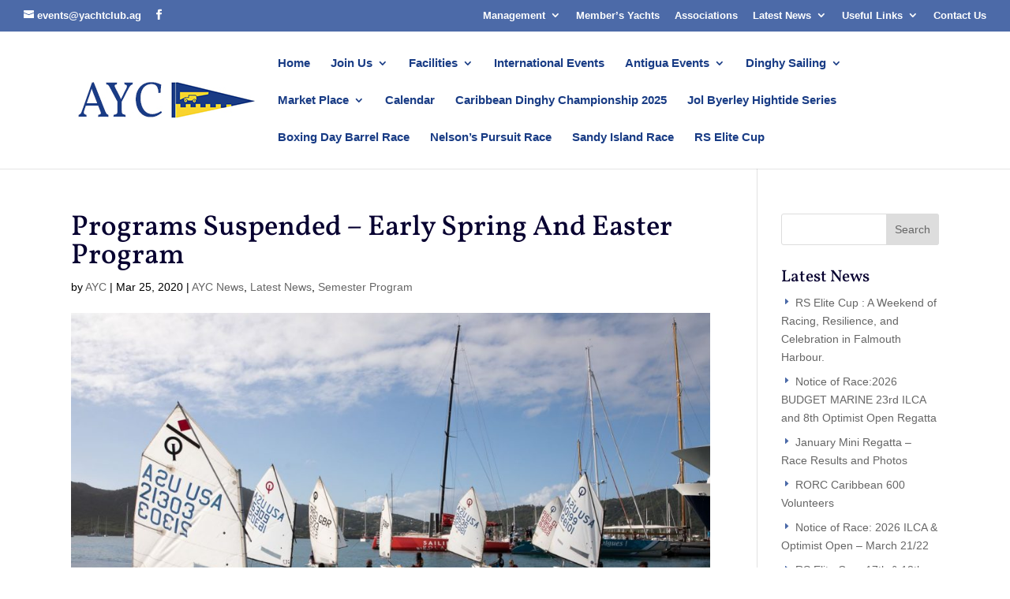

--- FILE ---
content_type: text/html; charset=utf-8
request_url: https://www.google.com/recaptcha/api2/anchor?ar=1&k=6LfnVbYUAAAAAEojcUjGgVTG54bDkO-8ImAqtOJB&co=aHR0cHM6Ly93d3cuYW50aWd1YXlhY2h0Y2x1Yi5jb206NDQz&hl=en&v=PoyoqOPhxBO7pBk68S4YbpHZ&size=invisible&anchor-ms=20000&execute-ms=30000&cb=sqsbt9mz1etr
body_size: 48814
content:
<!DOCTYPE HTML><html dir="ltr" lang="en"><head><meta http-equiv="Content-Type" content="text/html; charset=UTF-8">
<meta http-equiv="X-UA-Compatible" content="IE=edge">
<title>reCAPTCHA</title>
<style type="text/css">
/* cyrillic-ext */
@font-face {
  font-family: 'Roboto';
  font-style: normal;
  font-weight: 400;
  font-stretch: 100%;
  src: url(//fonts.gstatic.com/s/roboto/v48/KFO7CnqEu92Fr1ME7kSn66aGLdTylUAMa3GUBHMdazTgWw.woff2) format('woff2');
  unicode-range: U+0460-052F, U+1C80-1C8A, U+20B4, U+2DE0-2DFF, U+A640-A69F, U+FE2E-FE2F;
}
/* cyrillic */
@font-face {
  font-family: 'Roboto';
  font-style: normal;
  font-weight: 400;
  font-stretch: 100%;
  src: url(//fonts.gstatic.com/s/roboto/v48/KFO7CnqEu92Fr1ME7kSn66aGLdTylUAMa3iUBHMdazTgWw.woff2) format('woff2');
  unicode-range: U+0301, U+0400-045F, U+0490-0491, U+04B0-04B1, U+2116;
}
/* greek-ext */
@font-face {
  font-family: 'Roboto';
  font-style: normal;
  font-weight: 400;
  font-stretch: 100%;
  src: url(//fonts.gstatic.com/s/roboto/v48/KFO7CnqEu92Fr1ME7kSn66aGLdTylUAMa3CUBHMdazTgWw.woff2) format('woff2');
  unicode-range: U+1F00-1FFF;
}
/* greek */
@font-face {
  font-family: 'Roboto';
  font-style: normal;
  font-weight: 400;
  font-stretch: 100%;
  src: url(//fonts.gstatic.com/s/roboto/v48/KFO7CnqEu92Fr1ME7kSn66aGLdTylUAMa3-UBHMdazTgWw.woff2) format('woff2');
  unicode-range: U+0370-0377, U+037A-037F, U+0384-038A, U+038C, U+038E-03A1, U+03A3-03FF;
}
/* math */
@font-face {
  font-family: 'Roboto';
  font-style: normal;
  font-weight: 400;
  font-stretch: 100%;
  src: url(//fonts.gstatic.com/s/roboto/v48/KFO7CnqEu92Fr1ME7kSn66aGLdTylUAMawCUBHMdazTgWw.woff2) format('woff2');
  unicode-range: U+0302-0303, U+0305, U+0307-0308, U+0310, U+0312, U+0315, U+031A, U+0326-0327, U+032C, U+032F-0330, U+0332-0333, U+0338, U+033A, U+0346, U+034D, U+0391-03A1, U+03A3-03A9, U+03B1-03C9, U+03D1, U+03D5-03D6, U+03F0-03F1, U+03F4-03F5, U+2016-2017, U+2034-2038, U+203C, U+2040, U+2043, U+2047, U+2050, U+2057, U+205F, U+2070-2071, U+2074-208E, U+2090-209C, U+20D0-20DC, U+20E1, U+20E5-20EF, U+2100-2112, U+2114-2115, U+2117-2121, U+2123-214F, U+2190, U+2192, U+2194-21AE, U+21B0-21E5, U+21F1-21F2, U+21F4-2211, U+2213-2214, U+2216-22FF, U+2308-230B, U+2310, U+2319, U+231C-2321, U+2336-237A, U+237C, U+2395, U+239B-23B7, U+23D0, U+23DC-23E1, U+2474-2475, U+25AF, U+25B3, U+25B7, U+25BD, U+25C1, U+25CA, U+25CC, U+25FB, U+266D-266F, U+27C0-27FF, U+2900-2AFF, U+2B0E-2B11, U+2B30-2B4C, U+2BFE, U+3030, U+FF5B, U+FF5D, U+1D400-1D7FF, U+1EE00-1EEFF;
}
/* symbols */
@font-face {
  font-family: 'Roboto';
  font-style: normal;
  font-weight: 400;
  font-stretch: 100%;
  src: url(//fonts.gstatic.com/s/roboto/v48/KFO7CnqEu92Fr1ME7kSn66aGLdTylUAMaxKUBHMdazTgWw.woff2) format('woff2');
  unicode-range: U+0001-000C, U+000E-001F, U+007F-009F, U+20DD-20E0, U+20E2-20E4, U+2150-218F, U+2190, U+2192, U+2194-2199, U+21AF, U+21E6-21F0, U+21F3, U+2218-2219, U+2299, U+22C4-22C6, U+2300-243F, U+2440-244A, U+2460-24FF, U+25A0-27BF, U+2800-28FF, U+2921-2922, U+2981, U+29BF, U+29EB, U+2B00-2BFF, U+4DC0-4DFF, U+FFF9-FFFB, U+10140-1018E, U+10190-1019C, U+101A0, U+101D0-101FD, U+102E0-102FB, U+10E60-10E7E, U+1D2C0-1D2D3, U+1D2E0-1D37F, U+1F000-1F0FF, U+1F100-1F1AD, U+1F1E6-1F1FF, U+1F30D-1F30F, U+1F315, U+1F31C, U+1F31E, U+1F320-1F32C, U+1F336, U+1F378, U+1F37D, U+1F382, U+1F393-1F39F, U+1F3A7-1F3A8, U+1F3AC-1F3AF, U+1F3C2, U+1F3C4-1F3C6, U+1F3CA-1F3CE, U+1F3D4-1F3E0, U+1F3ED, U+1F3F1-1F3F3, U+1F3F5-1F3F7, U+1F408, U+1F415, U+1F41F, U+1F426, U+1F43F, U+1F441-1F442, U+1F444, U+1F446-1F449, U+1F44C-1F44E, U+1F453, U+1F46A, U+1F47D, U+1F4A3, U+1F4B0, U+1F4B3, U+1F4B9, U+1F4BB, U+1F4BF, U+1F4C8-1F4CB, U+1F4D6, U+1F4DA, U+1F4DF, U+1F4E3-1F4E6, U+1F4EA-1F4ED, U+1F4F7, U+1F4F9-1F4FB, U+1F4FD-1F4FE, U+1F503, U+1F507-1F50B, U+1F50D, U+1F512-1F513, U+1F53E-1F54A, U+1F54F-1F5FA, U+1F610, U+1F650-1F67F, U+1F687, U+1F68D, U+1F691, U+1F694, U+1F698, U+1F6AD, U+1F6B2, U+1F6B9-1F6BA, U+1F6BC, U+1F6C6-1F6CF, U+1F6D3-1F6D7, U+1F6E0-1F6EA, U+1F6F0-1F6F3, U+1F6F7-1F6FC, U+1F700-1F7FF, U+1F800-1F80B, U+1F810-1F847, U+1F850-1F859, U+1F860-1F887, U+1F890-1F8AD, U+1F8B0-1F8BB, U+1F8C0-1F8C1, U+1F900-1F90B, U+1F93B, U+1F946, U+1F984, U+1F996, U+1F9E9, U+1FA00-1FA6F, U+1FA70-1FA7C, U+1FA80-1FA89, U+1FA8F-1FAC6, U+1FACE-1FADC, U+1FADF-1FAE9, U+1FAF0-1FAF8, U+1FB00-1FBFF;
}
/* vietnamese */
@font-face {
  font-family: 'Roboto';
  font-style: normal;
  font-weight: 400;
  font-stretch: 100%;
  src: url(//fonts.gstatic.com/s/roboto/v48/KFO7CnqEu92Fr1ME7kSn66aGLdTylUAMa3OUBHMdazTgWw.woff2) format('woff2');
  unicode-range: U+0102-0103, U+0110-0111, U+0128-0129, U+0168-0169, U+01A0-01A1, U+01AF-01B0, U+0300-0301, U+0303-0304, U+0308-0309, U+0323, U+0329, U+1EA0-1EF9, U+20AB;
}
/* latin-ext */
@font-face {
  font-family: 'Roboto';
  font-style: normal;
  font-weight: 400;
  font-stretch: 100%;
  src: url(//fonts.gstatic.com/s/roboto/v48/KFO7CnqEu92Fr1ME7kSn66aGLdTylUAMa3KUBHMdazTgWw.woff2) format('woff2');
  unicode-range: U+0100-02BA, U+02BD-02C5, U+02C7-02CC, U+02CE-02D7, U+02DD-02FF, U+0304, U+0308, U+0329, U+1D00-1DBF, U+1E00-1E9F, U+1EF2-1EFF, U+2020, U+20A0-20AB, U+20AD-20C0, U+2113, U+2C60-2C7F, U+A720-A7FF;
}
/* latin */
@font-face {
  font-family: 'Roboto';
  font-style: normal;
  font-weight: 400;
  font-stretch: 100%;
  src: url(//fonts.gstatic.com/s/roboto/v48/KFO7CnqEu92Fr1ME7kSn66aGLdTylUAMa3yUBHMdazQ.woff2) format('woff2');
  unicode-range: U+0000-00FF, U+0131, U+0152-0153, U+02BB-02BC, U+02C6, U+02DA, U+02DC, U+0304, U+0308, U+0329, U+2000-206F, U+20AC, U+2122, U+2191, U+2193, U+2212, U+2215, U+FEFF, U+FFFD;
}
/* cyrillic-ext */
@font-face {
  font-family: 'Roboto';
  font-style: normal;
  font-weight: 500;
  font-stretch: 100%;
  src: url(//fonts.gstatic.com/s/roboto/v48/KFO7CnqEu92Fr1ME7kSn66aGLdTylUAMa3GUBHMdazTgWw.woff2) format('woff2');
  unicode-range: U+0460-052F, U+1C80-1C8A, U+20B4, U+2DE0-2DFF, U+A640-A69F, U+FE2E-FE2F;
}
/* cyrillic */
@font-face {
  font-family: 'Roboto';
  font-style: normal;
  font-weight: 500;
  font-stretch: 100%;
  src: url(//fonts.gstatic.com/s/roboto/v48/KFO7CnqEu92Fr1ME7kSn66aGLdTylUAMa3iUBHMdazTgWw.woff2) format('woff2');
  unicode-range: U+0301, U+0400-045F, U+0490-0491, U+04B0-04B1, U+2116;
}
/* greek-ext */
@font-face {
  font-family: 'Roboto';
  font-style: normal;
  font-weight: 500;
  font-stretch: 100%;
  src: url(//fonts.gstatic.com/s/roboto/v48/KFO7CnqEu92Fr1ME7kSn66aGLdTylUAMa3CUBHMdazTgWw.woff2) format('woff2');
  unicode-range: U+1F00-1FFF;
}
/* greek */
@font-face {
  font-family: 'Roboto';
  font-style: normal;
  font-weight: 500;
  font-stretch: 100%;
  src: url(//fonts.gstatic.com/s/roboto/v48/KFO7CnqEu92Fr1ME7kSn66aGLdTylUAMa3-UBHMdazTgWw.woff2) format('woff2');
  unicode-range: U+0370-0377, U+037A-037F, U+0384-038A, U+038C, U+038E-03A1, U+03A3-03FF;
}
/* math */
@font-face {
  font-family: 'Roboto';
  font-style: normal;
  font-weight: 500;
  font-stretch: 100%;
  src: url(//fonts.gstatic.com/s/roboto/v48/KFO7CnqEu92Fr1ME7kSn66aGLdTylUAMawCUBHMdazTgWw.woff2) format('woff2');
  unicode-range: U+0302-0303, U+0305, U+0307-0308, U+0310, U+0312, U+0315, U+031A, U+0326-0327, U+032C, U+032F-0330, U+0332-0333, U+0338, U+033A, U+0346, U+034D, U+0391-03A1, U+03A3-03A9, U+03B1-03C9, U+03D1, U+03D5-03D6, U+03F0-03F1, U+03F4-03F5, U+2016-2017, U+2034-2038, U+203C, U+2040, U+2043, U+2047, U+2050, U+2057, U+205F, U+2070-2071, U+2074-208E, U+2090-209C, U+20D0-20DC, U+20E1, U+20E5-20EF, U+2100-2112, U+2114-2115, U+2117-2121, U+2123-214F, U+2190, U+2192, U+2194-21AE, U+21B0-21E5, U+21F1-21F2, U+21F4-2211, U+2213-2214, U+2216-22FF, U+2308-230B, U+2310, U+2319, U+231C-2321, U+2336-237A, U+237C, U+2395, U+239B-23B7, U+23D0, U+23DC-23E1, U+2474-2475, U+25AF, U+25B3, U+25B7, U+25BD, U+25C1, U+25CA, U+25CC, U+25FB, U+266D-266F, U+27C0-27FF, U+2900-2AFF, U+2B0E-2B11, U+2B30-2B4C, U+2BFE, U+3030, U+FF5B, U+FF5D, U+1D400-1D7FF, U+1EE00-1EEFF;
}
/* symbols */
@font-face {
  font-family: 'Roboto';
  font-style: normal;
  font-weight: 500;
  font-stretch: 100%;
  src: url(//fonts.gstatic.com/s/roboto/v48/KFO7CnqEu92Fr1ME7kSn66aGLdTylUAMaxKUBHMdazTgWw.woff2) format('woff2');
  unicode-range: U+0001-000C, U+000E-001F, U+007F-009F, U+20DD-20E0, U+20E2-20E4, U+2150-218F, U+2190, U+2192, U+2194-2199, U+21AF, U+21E6-21F0, U+21F3, U+2218-2219, U+2299, U+22C4-22C6, U+2300-243F, U+2440-244A, U+2460-24FF, U+25A0-27BF, U+2800-28FF, U+2921-2922, U+2981, U+29BF, U+29EB, U+2B00-2BFF, U+4DC0-4DFF, U+FFF9-FFFB, U+10140-1018E, U+10190-1019C, U+101A0, U+101D0-101FD, U+102E0-102FB, U+10E60-10E7E, U+1D2C0-1D2D3, U+1D2E0-1D37F, U+1F000-1F0FF, U+1F100-1F1AD, U+1F1E6-1F1FF, U+1F30D-1F30F, U+1F315, U+1F31C, U+1F31E, U+1F320-1F32C, U+1F336, U+1F378, U+1F37D, U+1F382, U+1F393-1F39F, U+1F3A7-1F3A8, U+1F3AC-1F3AF, U+1F3C2, U+1F3C4-1F3C6, U+1F3CA-1F3CE, U+1F3D4-1F3E0, U+1F3ED, U+1F3F1-1F3F3, U+1F3F5-1F3F7, U+1F408, U+1F415, U+1F41F, U+1F426, U+1F43F, U+1F441-1F442, U+1F444, U+1F446-1F449, U+1F44C-1F44E, U+1F453, U+1F46A, U+1F47D, U+1F4A3, U+1F4B0, U+1F4B3, U+1F4B9, U+1F4BB, U+1F4BF, U+1F4C8-1F4CB, U+1F4D6, U+1F4DA, U+1F4DF, U+1F4E3-1F4E6, U+1F4EA-1F4ED, U+1F4F7, U+1F4F9-1F4FB, U+1F4FD-1F4FE, U+1F503, U+1F507-1F50B, U+1F50D, U+1F512-1F513, U+1F53E-1F54A, U+1F54F-1F5FA, U+1F610, U+1F650-1F67F, U+1F687, U+1F68D, U+1F691, U+1F694, U+1F698, U+1F6AD, U+1F6B2, U+1F6B9-1F6BA, U+1F6BC, U+1F6C6-1F6CF, U+1F6D3-1F6D7, U+1F6E0-1F6EA, U+1F6F0-1F6F3, U+1F6F7-1F6FC, U+1F700-1F7FF, U+1F800-1F80B, U+1F810-1F847, U+1F850-1F859, U+1F860-1F887, U+1F890-1F8AD, U+1F8B0-1F8BB, U+1F8C0-1F8C1, U+1F900-1F90B, U+1F93B, U+1F946, U+1F984, U+1F996, U+1F9E9, U+1FA00-1FA6F, U+1FA70-1FA7C, U+1FA80-1FA89, U+1FA8F-1FAC6, U+1FACE-1FADC, U+1FADF-1FAE9, U+1FAF0-1FAF8, U+1FB00-1FBFF;
}
/* vietnamese */
@font-face {
  font-family: 'Roboto';
  font-style: normal;
  font-weight: 500;
  font-stretch: 100%;
  src: url(//fonts.gstatic.com/s/roboto/v48/KFO7CnqEu92Fr1ME7kSn66aGLdTylUAMa3OUBHMdazTgWw.woff2) format('woff2');
  unicode-range: U+0102-0103, U+0110-0111, U+0128-0129, U+0168-0169, U+01A0-01A1, U+01AF-01B0, U+0300-0301, U+0303-0304, U+0308-0309, U+0323, U+0329, U+1EA0-1EF9, U+20AB;
}
/* latin-ext */
@font-face {
  font-family: 'Roboto';
  font-style: normal;
  font-weight: 500;
  font-stretch: 100%;
  src: url(//fonts.gstatic.com/s/roboto/v48/KFO7CnqEu92Fr1ME7kSn66aGLdTylUAMa3KUBHMdazTgWw.woff2) format('woff2');
  unicode-range: U+0100-02BA, U+02BD-02C5, U+02C7-02CC, U+02CE-02D7, U+02DD-02FF, U+0304, U+0308, U+0329, U+1D00-1DBF, U+1E00-1E9F, U+1EF2-1EFF, U+2020, U+20A0-20AB, U+20AD-20C0, U+2113, U+2C60-2C7F, U+A720-A7FF;
}
/* latin */
@font-face {
  font-family: 'Roboto';
  font-style: normal;
  font-weight: 500;
  font-stretch: 100%;
  src: url(//fonts.gstatic.com/s/roboto/v48/KFO7CnqEu92Fr1ME7kSn66aGLdTylUAMa3yUBHMdazQ.woff2) format('woff2');
  unicode-range: U+0000-00FF, U+0131, U+0152-0153, U+02BB-02BC, U+02C6, U+02DA, U+02DC, U+0304, U+0308, U+0329, U+2000-206F, U+20AC, U+2122, U+2191, U+2193, U+2212, U+2215, U+FEFF, U+FFFD;
}
/* cyrillic-ext */
@font-face {
  font-family: 'Roboto';
  font-style: normal;
  font-weight: 900;
  font-stretch: 100%;
  src: url(//fonts.gstatic.com/s/roboto/v48/KFO7CnqEu92Fr1ME7kSn66aGLdTylUAMa3GUBHMdazTgWw.woff2) format('woff2');
  unicode-range: U+0460-052F, U+1C80-1C8A, U+20B4, U+2DE0-2DFF, U+A640-A69F, U+FE2E-FE2F;
}
/* cyrillic */
@font-face {
  font-family: 'Roboto';
  font-style: normal;
  font-weight: 900;
  font-stretch: 100%;
  src: url(//fonts.gstatic.com/s/roboto/v48/KFO7CnqEu92Fr1ME7kSn66aGLdTylUAMa3iUBHMdazTgWw.woff2) format('woff2');
  unicode-range: U+0301, U+0400-045F, U+0490-0491, U+04B0-04B1, U+2116;
}
/* greek-ext */
@font-face {
  font-family: 'Roboto';
  font-style: normal;
  font-weight: 900;
  font-stretch: 100%;
  src: url(//fonts.gstatic.com/s/roboto/v48/KFO7CnqEu92Fr1ME7kSn66aGLdTylUAMa3CUBHMdazTgWw.woff2) format('woff2');
  unicode-range: U+1F00-1FFF;
}
/* greek */
@font-face {
  font-family: 'Roboto';
  font-style: normal;
  font-weight: 900;
  font-stretch: 100%;
  src: url(//fonts.gstatic.com/s/roboto/v48/KFO7CnqEu92Fr1ME7kSn66aGLdTylUAMa3-UBHMdazTgWw.woff2) format('woff2');
  unicode-range: U+0370-0377, U+037A-037F, U+0384-038A, U+038C, U+038E-03A1, U+03A3-03FF;
}
/* math */
@font-face {
  font-family: 'Roboto';
  font-style: normal;
  font-weight: 900;
  font-stretch: 100%;
  src: url(//fonts.gstatic.com/s/roboto/v48/KFO7CnqEu92Fr1ME7kSn66aGLdTylUAMawCUBHMdazTgWw.woff2) format('woff2');
  unicode-range: U+0302-0303, U+0305, U+0307-0308, U+0310, U+0312, U+0315, U+031A, U+0326-0327, U+032C, U+032F-0330, U+0332-0333, U+0338, U+033A, U+0346, U+034D, U+0391-03A1, U+03A3-03A9, U+03B1-03C9, U+03D1, U+03D5-03D6, U+03F0-03F1, U+03F4-03F5, U+2016-2017, U+2034-2038, U+203C, U+2040, U+2043, U+2047, U+2050, U+2057, U+205F, U+2070-2071, U+2074-208E, U+2090-209C, U+20D0-20DC, U+20E1, U+20E5-20EF, U+2100-2112, U+2114-2115, U+2117-2121, U+2123-214F, U+2190, U+2192, U+2194-21AE, U+21B0-21E5, U+21F1-21F2, U+21F4-2211, U+2213-2214, U+2216-22FF, U+2308-230B, U+2310, U+2319, U+231C-2321, U+2336-237A, U+237C, U+2395, U+239B-23B7, U+23D0, U+23DC-23E1, U+2474-2475, U+25AF, U+25B3, U+25B7, U+25BD, U+25C1, U+25CA, U+25CC, U+25FB, U+266D-266F, U+27C0-27FF, U+2900-2AFF, U+2B0E-2B11, U+2B30-2B4C, U+2BFE, U+3030, U+FF5B, U+FF5D, U+1D400-1D7FF, U+1EE00-1EEFF;
}
/* symbols */
@font-face {
  font-family: 'Roboto';
  font-style: normal;
  font-weight: 900;
  font-stretch: 100%;
  src: url(//fonts.gstatic.com/s/roboto/v48/KFO7CnqEu92Fr1ME7kSn66aGLdTylUAMaxKUBHMdazTgWw.woff2) format('woff2');
  unicode-range: U+0001-000C, U+000E-001F, U+007F-009F, U+20DD-20E0, U+20E2-20E4, U+2150-218F, U+2190, U+2192, U+2194-2199, U+21AF, U+21E6-21F0, U+21F3, U+2218-2219, U+2299, U+22C4-22C6, U+2300-243F, U+2440-244A, U+2460-24FF, U+25A0-27BF, U+2800-28FF, U+2921-2922, U+2981, U+29BF, U+29EB, U+2B00-2BFF, U+4DC0-4DFF, U+FFF9-FFFB, U+10140-1018E, U+10190-1019C, U+101A0, U+101D0-101FD, U+102E0-102FB, U+10E60-10E7E, U+1D2C0-1D2D3, U+1D2E0-1D37F, U+1F000-1F0FF, U+1F100-1F1AD, U+1F1E6-1F1FF, U+1F30D-1F30F, U+1F315, U+1F31C, U+1F31E, U+1F320-1F32C, U+1F336, U+1F378, U+1F37D, U+1F382, U+1F393-1F39F, U+1F3A7-1F3A8, U+1F3AC-1F3AF, U+1F3C2, U+1F3C4-1F3C6, U+1F3CA-1F3CE, U+1F3D4-1F3E0, U+1F3ED, U+1F3F1-1F3F3, U+1F3F5-1F3F7, U+1F408, U+1F415, U+1F41F, U+1F426, U+1F43F, U+1F441-1F442, U+1F444, U+1F446-1F449, U+1F44C-1F44E, U+1F453, U+1F46A, U+1F47D, U+1F4A3, U+1F4B0, U+1F4B3, U+1F4B9, U+1F4BB, U+1F4BF, U+1F4C8-1F4CB, U+1F4D6, U+1F4DA, U+1F4DF, U+1F4E3-1F4E6, U+1F4EA-1F4ED, U+1F4F7, U+1F4F9-1F4FB, U+1F4FD-1F4FE, U+1F503, U+1F507-1F50B, U+1F50D, U+1F512-1F513, U+1F53E-1F54A, U+1F54F-1F5FA, U+1F610, U+1F650-1F67F, U+1F687, U+1F68D, U+1F691, U+1F694, U+1F698, U+1F6AD, U+1F6B2, U+1F6B9-1F6BA, U+1F6BC, U+1F6C6-1F6CF, U+1F6D3-1F6D7, U+1F6E0-1F6EA, U+1F6F0-1F6F3, U+1F6F7-1F6FC, U+1F700-1F7FF, U+1F800-1F80B, U+1F810-1F847, U+1F850-1F859, U+1F860-1F887, U+1F890-1F8AD, U+1F8B0-1F8BB, U+1F8C0-1F8C1, U+1F900-1F90B, U+1F93B, U+1F946, U+1F984, U+1F996, U+1F9E9, U+1FA00-1FA6F, U+1FA70-1FA7C, U+1FA80-1FA89, U+1FA8F-1FAC6, U+1FACE-1FADC, U+1FADF-1FAE9, U+1FAF0-1FAF8, U+1FB00-1FBFF;
}
/* vietnamese */
@font-face {
  font-family: 'Roboto';
  font-style: normal;
  font-weight: 900;
  font-stretch: 100%;
  src: url(//fonts.gstatic.com/s/roboto/v48/KFO7CnqEu92Fr1ME7kSn66aGLdTylUAMa3OUBHMdazTgWw.woff2) format('woff2');
  unicode-range: U+0102-0103, U+0110-0111, U+0128-0129, U+0168-0169, U+01A0-01A1, U+01AF-01B0, U+0300-0301, U+0303-0304, U+0308-0309, U+0323, U+0329, U+1EA0-1EF9, U+20AB;
}
/* latin-ext */
@font-face {
  font-family: 'Roboto';
  font-style: normal;
  font-weight: 900;
  font-stretch: 100%;
  src: url(//fonts.gstatic.com/s/roboto/v48/KFO7CnqEu92Fr1ME7kSn66aGLdTylUAMa3KUBHMdazTgWw.woff2) format('woff2');
  unicode-range: U+0100-02BA, U+02BD-02C5, U+02C7-02CC, U+02CE-02D7, U+02DD-02FF, U+0304, U+0308, U+0329, U+1D00-1DBF, U+1E00-1E9F, U+1EF2-1EFF, U+2020, U+20A0-20AB, U+20AD-20C0, U+2113, U+2C60-2C7F, U+A720-A7FF;
}
/* latin */
@font-face {
  font-family: 'Roboto';
  font-style: normal;
  font-weight: 900;
  font-stretch: 100%;
  src: url(//fonts.gstatic.com/s/roboto/v48/KFO7CnqEu92Fr1ME7kSn66aGLdTylUAMa3yUBHMdazQ.woff2) format('woff2');
  unicode-range: U+0000-00FF, U+0131, U+0152-0153, U+02BB-02BC, U+02C6, U+02DA, U+02DC, U+0304, U+0308, U+0329, U+2000-206F, U+20AC, U+2122, U+2191, U+2193, U+2212, U+2215, U+FEFF, U+FFFD;
}

</style>
<link rel="stylesheet" type="text/css" href="https://www.gstatic.com/recaptcha/releases/PoyoqOPhxBO7pBk68S4YbpHZ/styles__ltr.css">
<script nonce="Hmi-9MEWgk4A-q3VXLr3wA" type="text/javascript">window['__recaptcha_api'] = 'https://www.google.com/recaptcha/api2/';</script>
<script type="text/javascript" src="https://www.gstatic.com/recaptcha/releases/PoyoqOPhxBO7pBk68S4YbpHZ/recaptcha__en.js" nonce="Hmi-9MEWgk4A-q3VXLr3wA">
      
    </script></head>
<body><div id="rc-anchor-alert" class="rc-anchor-alert"></div>
<input type="hidden" id="recaptcha-token" value="[base64]">
<script type="text/javascript" nonce="Hmi-9MEWgk4A-q3VXLr3wA">
      recaptcha.anchor.Main.init("[\x22ainput\x22,[\x22bgdata\x22,\x22\x22,\[base64]/[base64]/[base64]/ZyhXLGgpOnEoW04sMjEsbF0sVywwKSxoKSxmYWxzZSxmYWxzZSl9Y2F0Y2goayl7RygzNTgsVyk/[base64]/[base64]/[base64]/[base64]/[base64]/[base64]/[base64]/bmV3IEJbT10oRFswXSk6dz09Mj9uZXcgQltPXShEWzBdLERbMV0pOnc9PTM/bmV3IEJbT10oRFswXSxEWzFdLERbMl0pOnc9PTQ/[base64]/[base64]/[base64]/[base64]/[base64]\\u003d\x22,\[base64]\x22,\[base64]/Cjn7DmU8tGMKXDiEdw7toBCtbGsOxwpXCtcKDf8Kqw5vDjGAEwqQYwrLClhnDjMO+wppiwrnDtQzDgxLDlll8WsOaP0rCrTTDjz/[base64]/[base64]/CshYgOy8JwokUe8ONEVrCjsO2w7I9ZsKAFMKKw68ewrpuwp1ew6bCv8KpTjfCmR7Co8OuVcKMw78fw5vCuMOFw7vDrzLChVLDui0uOcKewo4lwo4ow51CcMOwScO4wp/DscOhQh/Cmk/Di8Opw4XCgmbCocKdwoJFwqVXwoshwot+c8OBU0rCiMOta3RXNMK1w6VYf1MCw6swwqLDoG9de8OZwpY7w5dWJ8ORVcKxwqnDgsK0W2/[base64]/CmMK/U2TCs8ONw74Kw4ZIw7w3w4YTw7LDv0nCl8K4w5LDn8Ktw7PDn8Odw6Vlwp3DlC3DnnAGwp3DiwXCnMOGDDtfWjjDlEPCqkIMGXlhw4LChsKDwpzDpMKZIMONOCQkw6F5w4JAw4vDmcKYw5NfPcOjY24BK8Ozw5cbw64vRi9ow78gRsOLw5A0wpTCpsKiw44aw5/Dh8OPX8OhF8KeRMKgw7nDp8O7wqAWQSkpLmQIFMK3w67Dn8KswqbCjsOPw5t4wqcZD2QocjfCgSBmw44kNsOjwrPCrAfDo8OHezHCgcKVwoHCocKQesOfw4DDlcODw5jCkGvCuUQYwo/CrMOmwrlsw4Now5/Cu8KQw5EWdsO/EcOYScKaw7vCuUM4b2g6w4PCnhgVwprCl8O2w6BiDsKjw7BMwp7CksKAwq56wpYpGil1E8Kjw7dqwrRjbHnDqsKXAgE2w5E5I3DCucO/wo9VYcKJwpnDhWsYwpZjwrbClgnDv1dVw7TDsUwZKH5DOyNwVcKFwoQdwoEBXcOvwrMdwrdwSjXCqsKQwotsw7RCIcONw5/DkGEHwpLDuX3CkXt0MTEew4gibcKPLMOhw5Mpw6AoOcK7wqPCkjnDhAXCn8OBw7bCi8K2WyzDtQDCkTxswq8Ow6xSNy0nw7LCvsKaEG5ASsORw5wgHVUewrZtBznCmVB9S8Odwr9rw79AIcKmT8KFZisFwofCti5vJzFgZMOyw682cMKRw6jDqEM/wqTCpMOvw79mw6ZYwrnCpMKUwoDCisOsNnfDtcK/w5YZwoN/w7VMwr85PMKRZ8OQwpEMw6k9ZTDCnEzDr8K4UMOifjIJwrcSQ8ObUQLClAQiQMOrAcKnVsKDS8Kvw57DqMOjw6fCjsKpAMKNbcORw4rCqFsnwo/[base64]/[base64]/OTTDhsOCwqZOfsOZYsOTwpfDoWrDrBscwqTDuENXw5FUBMKAwow6G8KcecOtO2VWw4R2ecOFesK5FcKgWcKhVMKmSCdXwoVkworCo8Otwo/Cu8OuLsOobMKGYcK2wrXDowMaLsOHF8KqLsKFwr0zw43DrVTCpSNwwoxaV13DuxxOUFzChcKUw5oswqgyIMOOR8KKwpDCjMK9JmTCmcObScOddQEhIMO/[base64]/DscOjworCpBNmYCLCumnCnsOIw4nDlwHCtSTDk8KyAiTCs3fDuX3DvwbDonjDjsKXwrYWSMK+IXPCtkEpAjvDm8KRw4wBwoUQY8OzwqxzwpzCpMKGw6EswrjDk8Kzw6/CrlbDghU1wpPDrS3CsjEqSFxNUFstwqhIf8OQwpRxw5lJwpDDmQjDq2pZAyxFw47CjMOUAV8owoLDsMO3w4PCv8OmfBnCncKmYnHCjR/DmgbDlMOjw7LCsytHwr8zSTZZF8KFAl3DjUB6TGrDgsK3wpbDkMKhdWbDksOXw7kkJ8KDw6PDhsOqw7/CosKSdMOlwqRxw64UwqLDisKrwr3DhMKuwqzDk8K+w4vCkVx4VRzCk8OeTcKsO2tmwo19wprCp8KZw5zDginCksKCw5/[base64]/wrJADsOxNMKgfsKRw6rCnMK/w6JTHMKsw5p4KxfCkDIVPXTDvDdMQ8KPAsOOHiFxw7B2wojDssO1GcOqw47DtcO0XMKrX8KjQcOrw6jDpTPDqSZYGRkYwonDlMOsM8KJwo/CjcKHK3gnZ2VMJMO+RW/DosOQdD3Chm4jAsObwovDp8OYw5BAesK/[base64]/[base64]/[base64]/IRZfwodVw40tecKGIsKXw5jDtnzCnUJcA3LDqjLCv8KzA8K/PAVGw7N6TwHCuhM8wosWw4/[base64]/X8OBw4HDi0HDt0nCkTc/[base64]/HgBvUAfDk0/ClGRow6cnKsKWc8OOw7jCmcKMW0vDoMOiwoLDh8KgwoRvw79adcKGwpfCn8K9wpjDmFbCnMK6LgUkS0/ChMODwrsiHGQNwoHDvQFcGMKvw6E2ZsK3ZGvCoDDClUjDu1cwK2vDpsKswphzIcOaPC7CvsKaPVhRw4DDqMKkw7fDoX7DhW1iw6ApccOjC8O2TCUyworCsh/[base64]/Zz4ENCtEeSAnw7jDnsKGKMOPeWPDpWnCjMKEwoHDgEbCpsKowrZ0DyvCmAF1w5BoI8O4w70FwrRpO0fDtcOeLMO2wqBNPRgew4rDtcOGEAvDmMOYw5nDhljDisKRKlgnwpNmw4kebMOhw71LGgTCsDl/w7BdFMORU0/[base64]/[base64]/DosKuwqwVfQ3Cvw5OE33ClsO7W8KWZjNPw5YKfsO3dcOXwozCn8O0DxXDuMKhwpLDui1iwr7CksOeCMKfSMOSKGPCssO/bMKAUyQkw40owpnCrcKgLcOeMMOswqvCgR/DmFcmw7jCgUXDvSY5wozCiFdTw7B2Bz4bw4YdwrhkW3vDsy/ClMKbw53CgWPCisKENMOWAFR0FcKLJsKDwrfDqnzCg8OVNsKybArCnsK9wqPDi8K3CwrCusOJesKdwpFpwoTDmcOjwpPChsOGbG3Dn1HCi8KHwq8DwpbCncOyNm0BU3sXwr3DvnxcJXPCtnVKw4jDtMKuw5lEVsKIw6MFwo0Zwp8IaA/Cj8KrwrhZd8KRwpUjQsKAwp5EwpXCkX1XC8KZwrvCosKCw5scwp/[base64]/DqMOkwo7DmlTDthLCk03DgWLDjsKSfErCt1MYF8Kzw5R4w7vDimDDq8KsEEDDl3nDr8OJXMORGsKLwoDClFp9w6Y2wpcVUsKZwpd9wpzDlEfDoMK3PULCtlooQsO2PGDDnxYUGVhha8KcwrHChsOBw5B8Cn/CsMKwQR1Sw6oCMWbDnWzCrcKpRMKdYMORQsOtw7vCklLCqlbCvsKLwrtEw6d7HsOmwrrDtRjDghHCpGbDn2rDohLCsnzChT0hVHTDnQYgNg1zB8K+Vy7DmsOMwpnDocKdwpsUw5QZw5jDlmTCmE10M8KJFlEQbw/[base64]/DvMOEw6o6K8OjwrzCuyDDjSkOw4dmDMKzwqfCj8Kqw4/Ck8OEbBTDosOnGj7CuDJeGsKRw6ArN1lhICM9w5ltw6ESRFE9wrzDkMOmcWzCnzYZbcOPbAHDk8KjZ8KGwrYxCSbDrsKnIA/CsMK0AhhQdcOmPMK6NsKOw5nCp8OJw59Rf8ORD8OTw54INUzDtsKNcVrChQFJwqM7w71HGGPCsEB4wqsXZAfCrjfCgsOEwogBw4N/GcKTIcK7aMK8RsOxw4nDqcOhw6TDu0wRw59xCns7YSsZWsOPb8KgcsK1esO6I1lbwppDwq/CpsKvQMOlcMOnw4AYNMO4w7Y4w6fCk8OUw6BTw6cPwo3DkBomGwzDicOPXMKlwrrDosKZPMK4dsOAJEfDssKWw5jCvwhmwqDDjsK1OcOuw48tGsOew4vCpT50Dl43wpQZEFDCgHM/[base64]/OcKMw5XCiydkwp5rw6zDkChMBsOWwrfCrcOtwpLDmMKXwrlcBsKRwoZGwrLCjR9pemwcV8ORw4jDksKVwrbDh8OVaGpfYQpdTMKwwoV7w4lUwrzCosOjw5vCpUlxw51ow4bDmcOEw5fCvsK6JAgawpY/PSEUwo3DniNjwqB2woDDvsKywqIUInkrY8OFw651wp4JRy5wTsO1w7QLQ1AjTTrCqEDDrjouw77CgmrDjsOPIFBreMKswpzDmz3CnhckEj/[base64]/wp3CgVE4OjLDtG03XsOFRsOvCFEGLDrCoRI3M33CiTd9w580w5bDtMKpecKjw4PCtcKZwpTClEBcFcKsfkXCoSoXw7jCq8OlLV8eO8KfwpYtw4YQJhfDhMK9bcKrbEDCgVjCo8OHwp1tanxjTA51w5Vnw7srwp/Dh8OYw4vCmErDrAptFMOdw6N/CkXCmcOgw5MRdi9+w6M9XMKDLQ7Drhtpw6/DpQ3CvzcWe2s+IT3DshIRwrjDnsOSCxlWA8KYwoNuSsKnw6TDiBAaFGEXW8O+bsKkwrnDhcOLwqIgw57DrivDvMK+wrsiw5Vww4IlbUHDtRQCw5/CrHPDp8KwUcK2wqMTwo3DocK/YcOjfsKCwoJ9XGXCrBo3CsKsTcOhMsKMwpotc0bCs8OsR8Kzw7LDs8OfwohwPi1+w6/[base64]/Ds1E5LCZAFTBaUcOwLhBgw6zDk8KVA34EBcOycCtGwrPDqsO5wqU2w6/Dgl3CqwDDhMKYQT/Dhnd6N0JgelALw65Xw4vChHDDusOywpfDuwwWwrjCvxwrw7DConESMwPCt1PCocKgw7g1w7HCscOiw5vDlsKUw68mYCsXJsKIO3k0w77CncOKPsOOJ8OTKcKmw6zCpnQyLcO/dcKowqp8wpvCgzHDqi/[base64]/E8OdwooRA8OZwp8ja8KjwqhqTsOiw49qIHd1dEHCk8O8EizCjSbDp0jDrgPDuUJWKMKNbBkQw4HDhMKxw496wpRkEMOnVDTDuSbCtMKTw5xpWXfDkMOCw7Ydf8OYwq/DgsK8a8OHwqnCrhdnwpTCkBpkPsO5w4rCu8KQO8OIN8ODw7BdfcK9w5MAc8OEwo3CljPCj8OQdkPCtsKfA8OmdcObwo3CocOFXH/DvMOfw4HDtMOvLcOjwrjCvcKbw7xfwqkXET4hw4NDaFsJXSTDoF7DjMOpPsK4fMOew5MKCsO+SMKfw4QJwoDCncK5w7nDnCHDqcOhXsKPYjRDWhHDoMOpO8O7w7/Dm8KWwoZ4w6zDmw8jLmDCsAQ5aXEgOV0fw581PcOKwpdOICbCiR/Du8O/wpMXwpJOIMKvHx/DrRUOQ8KrWDtww5DCkcOiQsK4fFd1w5tzWXHCqMOBQCfDgxJqwr/CqMKdw4gkw53DpMK7TcO6SHDCu3PCmMOswq7DqERGwozDisKTwr/[base64]/[base64]/[base64]/CpsKzw4DDr8KjW8KXYF8ndMK4d0fClMO4w5U9OgM8LF3DvMKaw7/Dji1Bw75gw6gsYkDCicOuw6nCmsKdwo8QNMKKwobCn3TDpcKPBysBwrjDlXQbO8OPw7QOw7NgCsOaTy0XRWRWwoVGw57Cu1sNwovCt8OCFj7DhcKIw6PDksOkw5jCscKZwoNAwqN/w4DDtXR6wqjDg1oOw4/DlMKGwohEw4fCqDQTw6nCpUvCo8KiwrYnw7BeR8OZCw1awrzDik7CqF/DmgfCom3Cq8KeNlpYwqhaw4DCqgbCiMOcwosJwp5NIcO6wrXDtMK6wqrDpR4lwobDpsONKgJfwqHCrCBMRmFdw7/[base64]/DjT7Co8KOL8Kzw7JIwpnDscKhw4XDmGRFMcKAAsKnw6zCksOuJxFEDHfCqSElwr3Du0tSw5PDo2jCoFAVw7crFgbCv8OtwoJqw5/[base64]/wrXCrH54w5XDr8OgbMO4wo7ChsOPVEAIJsO2wrw1WcOqaEN4Y8Omw6HCgcOjw5PCqcKeH8K3wrYRRsKbwr/ClizDq8OAfE/[base64]/wqBbWcOdw5zCkhAkRMKIw6A0wrEjw4jDpcOlwotuD8K9dsKJwoHDmw/ClXLDvVZVaRx/PlzCm8KqHsOYGUJ2NFLDpDNjEgUiw7x9V1nDsjYyEQbCtAEpwoZuwqhVF8OxMMO/[base64]/Dm3d4w6FkQMKPM15lwrnCo8KUw6jDlMKaw6XDjUJ0NsKew7/[base64]/XlvDgMOrwqLCvsOywpXDmMOywrfDgTbDm2tPwr7DnMKDBBV0WQrDrzBbwrbCn8KWwoXDmn3Cl8K3w41jw6zCksKww5JvRcOFworChwbDlxDDqklgak3DsTA1eRR7wrlNaMO/ahksVjDDvMOiw6lyw6NSw7bDogXDiGfDtMKywrrCqMKSwrgnFMOCT8OzLn9IEcK7w5fChDlONVfDk8KfX0DCqcKRwqkCw7PCgC7Cp1XCl1HCk1LCu8OccMK9UsO/[base64]/woxjDEl0b0PCtCzCqkxJwqrDiFxmUsOLwpnDo8KiwoBNw4F0wojDjcK0wrzDn8OjHcKQw43DvsOIwrEjRg/Cl8Kiw7/CpsKBGUjCqsKAwoLDsMK4flLDqxl6woxeGcKhwqXDvSFCw68ddMK/[base64]/DpCB+ZgzDrcOhwqQ/w4vDhQZiAsKAwrVkwp3Ci8K5wrrDkSIDw6/CscOjwqpbwqkBGsOsw4fDtMKiIMOAScKXwqTCucOlwq8dw5fDjsK0w5lvJsOpRcOQdsOfw6TDkB3ClMOzcX/DsEnCsQ8zwobCj8O3UcO1w49gw5sOAgUUwrIQVsK5w6gfZmI1wpNzwrHDp23DjMKXHH9Bw5HCizA1BcOEw7jCqcO4w77CtSPDtsKHRmsYwpXDmzMgBsOKw5lGwofCvsKvw5Bmw7QywpXDsGYQXx/Cu8KxXBBywr7Cr8OvBjBYwpLDo2rCqCYBKBzCn1AmJTbCj3DCoBNQHWHCtsOIw7XDmzLCpmoCI8Oew58cKcKFwoxow7PCvcOCciFYwqDCsW/[base64]/DmVbDhMKgw5rDtB/CgcKzw5DDncOfJUnDssOsDMOKwpRtcMK4DMOZOMKdOFopwrY/[base64]/CsTkGwoPCqcKFw7JBwqdwJWTDoMKMwoMTLXMkU8KrwqnDjsKqd8OJAMKZw4M5csO/w7XDuMKyEBUvw5DCoSJSeDZ/w6LCvMONOcOFTD3Ci3hnwoRpGEPCosO9w5RCSj5ZEsOVwpUQc8KzB8KuwqRCw5lwZD/ConRWwoHCmsK3PU4gw6cfwoEITsKxw5HCv1vDq8O4W8OKwoTChBlVajPCkcOuwpLCiT7DjC0WwotJN0XChcOCwrc8ZsKtccKHIwRVw4XDmAdMw4xvbCvDpcOCAmN8wrVWw7bDqMOyw6AowprCqcOsScKkw5oobxVxERtbbcObNcO6woUDw4k1w45RasOTPTJgJBwZwp/DkhfDq8OGJhMHckE5w4HCvG0efVxhBmHDm3zDkDUKWEYLwqTDq2/CrT5rY2QienUAOMK9w78ffyXCscKPwrMLwqsNHsOvFMK2CDJkDMKiwqR/wpJMw7zCm8ORXMOgS3vDv8OVJcKxw7vCgwtWw4TDl0TCunPCkcK0w6DDkcOhwqoVw401ISEYwrchVhlFwpLDu8OyEMKfw5HCs8K+w5AINsKcASpCw4cJIcKVw4Mfw5JeUcKRw4R5w4YlwqrCvcOeBSPCmBvDisOVw7TCvCJkDsKHw5nCryAJCyvDn2cdwrMkIMOvwrp/ekvCnsO/[base64]/DmXrCjxbDiWgEwrDCqsOlw5kdZF7DuQjCnsOow6YRw63DosKNwojCkWvCocOqwpzCscOKwq0QVQXCo2rCuyUoKx/[base64]/Cgg95DcONw5fDjsOpw4vDoiZ1J1LCn8KCci5ZOMKbCTvDkVfCsMOgeFjCvilbDUrDvhzCtsKGwr/DkcOlL3LCnAQpwoDDtwc5wqrCmMKLwoBlworDkgR6fSzDgMOWw6hvEMOvwqDDrljDvcOQclLCtG9/w7PDt8Kewq4pwoM6b8KfDUR8UMKLwq0qZcOJTMOiwqfCpMOyw5XDlzlzFcKgQsK/[base64]/[base64]/[base64]/CtMKqSsKFwrnDly1PwqjDqW1basKvVG86wrd8w58Iw4J5wo1xTcOBN8OTcsOqeMOiPMOww7LDrQnCnE7CkcKbwq3DuMKNIGjDigExwozCg8OIwr/ChsKGHGZJwoFDw6vDkDQ+GsO8w6nCj1U7wpNNw48aQcOTwrjDkndLRhRFbsKeK8Orw7cdOsOgcE7DoMKyYcOfMcOBwpoMbMOCPcK2w6ZJFjnChRTCggVMw6M/BG7DhcKRQcKywrxuT8KYXMKYDHjCuMKSecONw7nDmMK7Z2QXwrBfw7HCrGFKworCpixAwpHCgsK8On5uJToFVsOQGWXCly5eew14PwvDkxPCmcOCM0gfw6ZEGcOjI8K/G8OPwqFhwrPDhn5fMibCpA0ffWpKw7B7ayXCnMOHBU/ClV1jwqcxCS4vw4HDmcOjw4PDlsOqw5JzwpLCtglAwr3Ds8O1w67DkMO9QA4dMMO2WjzDgMKMOcOKLyjCnigNw6HCoMOLw7nDiMKLw4oIW8ObLBPDj8Ofw4Yhw4XDmRLDrsOBbcOPA8OtQMKqeWNSw7RuBMOFN1HDt8KdZjTCoz/DoDQrGMOtw7Yow4AOwr91w4l7wo9Hw7RlA2EOwoFTw7dvRUHDtsKYPsKld8KCD8KUTcOaPEfDuy5iwopQIgHCj8K+dU5VfcOxBQzCiMKJbcOqw6nCvcKVaFfClsO8Ig7CkMKDw5jCgcOpwognZcKYwogWFy3CvAfCp2/CpcONZ8KSL8OAf098wpPDlwhRwpbCqy1YXsOtw6QJKXMCwofDi8ODI8K2Nh8WL3LDicK4wotAw4HDgXHCqFnCgB7DiGJqwqnDrcO0w65zJsOsw7nCpMK/w6Y2RMK3wovCosKYFMONZ8OAw6ZEGz1VwpfDk17Dn8OtXsOGw48DwrMOKMO2b8Oiwpk+w4wyEw7DqC5dw4vClzEyw7sfDwTChcKPw6zDoF7CqGVgYcO6SCHCpcOYwoPCocO5wp/[base64]/DqnjDn8O9RA3DhW9ZbMKzDl/CncOyccOUMMO1woh8YsO1w4/CrMOBwr/DmilYcDjDrwRKw7tuw5geR8K0wqLCi8KFw6Ujw5LCgwwrw7/CrsKiwp/DtWg0wqpewqBSH8KVw7TCkz3ChXPCqsOBe8KMw6DCsMKpV8OTw7DCmMOUwq9hwqJxcmTDicKvKHlYwr7CmcOmwpfDisKTw5pPwqfDr8KFwoxNwrTDq8OcwrnCtsKwQ1MjFBvDp8K5QMKUJQPCtVoTPHHCkSlQwoLCih/Ch8OHwrYGw7lGJ2hrIMKWw5B3XFN2wobDuzYHw4zCnsOfeAIuwqw5w5zCpcKKGMK8wrbCiXk+wpjDlcOTUy7Cl8Kcw6fDpBYvOgtHw6QtU8KJCz3DpXnDjMKNc8KmJcO5w7vDrh/DqMKjT8KDwpLDhcOEesOFwohmw6/DgRACLMKTwqhRFDbCvSPDocKYwrXDrcOZw65wwqDCuW97eMOmw7lKwoJBw4Jtw7nCg8KDNMKswrnDocKncUIWT1TDm04UD8KmwrtSf0VKInbDhHrCqsKIwqItL8KXw7scfcOUw4vDjMKZBcKLwrhzwoNVwrjCr0fCmSrDksKqNsK/cMKLworDkk1lQm8VworChMOmfMOdw7IBMMKjfDHCmcOiw5zCiAPDp8KVw6zCpsOBOMOFcAJ9SsKjPSUhwqdSw63DvTV1wqBPw7ARbj3DrsKiw5xuCMKpwrzCviAVX8OAw7HDplPCkzFrw7sTwpRULsKCTH4dwrzDrcOGPXdVw7c2w7/DsTlsw6vCvCA0WyPCkyowSMK0w77DmmVpIsKFdmgGHsO9Oh0VwoHClcKvOmbDg8OmwrbChwUywp7DnsOgw4oVwq/DnMKCYsKMCA1tw4/CriHDhgBrwoXDi0xpwojDmMOHbn4ka8OPDCYURzLDpMO8IsK6wrzDkMKnUHgVwrpOGsKmV8OSLsOvCcOzF8OKwrvDvcOeECTCuhU8w6HDrcKgdMKfw6BZw6rDmcOUPhZpSsOOw7vCtcO8SgwDW8O5wpckwq3Ds3HCj8OBwq1BCsKOYMO5BcK6wp/Cu8OndnhUwo4cw4kewobDinnDgcKcGMK4wrjDnQ4dw7Vlwq9GwrtnwpHDtHHDoHLCoVVRwrzCjsONwqHDuVvCtcK/[base64]/[base64]/w6AlJwjDqC7CrWNCwpIXw6x/[base64]/CgsODw5vDusK8w5vDtcKtw5sOwpjCu8KqSsK3asKYFyXDr3/CsMKkXgvCkcOnwo3DjcOVBG0rO2EGw4RKwqVDwpZHwo1eN0zCiXbDiz7Cmz4qW8OKMSwWwqcQwrfDtRrCuMOwwpdGQsOjZSPDuz/CksKccnjCvTzCvgswGsKNclUOfn7DrsOYw58wwqUUbcOUw4bDhX/DqsObw5cfwprCinzCvDURaTTCogwLSMKzZcOiesOHcsOoGMOgRHjCpsKXPMOzwoLDlcK9PMOxwqNjA2/Cl3/DlTrCtMOHw7dxCnfCgCvCrHd0wqp3w5xxw4p3Q0VQwpszFMKRw71GwrZvNWHDjMOgw5vDr8Kgwrk2ZF/DqEk3RsOoH8OXwo0FwpnCrsOVLsOpw4jDqyXDvBfCulDCsUjDrsOQJlLDqy9DAlfCicOvw7nDncK4woTCnsOYwqTDsxhBbTFowoXDlzVFSGg2Z0QresOxwq/DjzUWwrLDjRFnwpQdZMKLAsOpwoXClsOgfinCsMKkS3YCwo7DncOJc3lGw7d7csOHwpTDsMOowpwuw6R4w6fCt8KmGsOCCUk0EMOSwp8nwqDCrcKmZsOFwpvDrFnDjsKbEcK9Q8KUw7d2w4XDpx1Ww6/DnsOhw7nDjWfCqMOLcsKWBHxoCzIPJUdiw419bsKMO8Ogw7PCqcOHw7HDhxTDqcKYIEHCjH7CkMOvwrBrOTk3w6dUw7FFw4/[base64]/ChsKFwq/[base64]/[base64]/Cl8OEIUIrfGwDw5dFw714w6DCoMOgekbCrcK/wqxvFxgmw6Zuw5vDhcO0w6AYRMK2w4fDpWPDmDJIe8OawqA5XMKoYHXDqMK8woJLwr/CqMKHST3DpsOvwptZw7c8w4vDgxk2XcOAIwtaG03CoMKscz4/wp/DisKMZsODw5vDqBo/DcOmYcOewqPCikYMWXDCsD5TVMKDEsKzw5NvDjbCscOKDQh+Rh5XRj9LD8OjPGLDnDfDlWwvwpTDvHFvw5l+wpnCkkPDvjV9B0TDgcOsSkbDtGtSwpjDuWHCj8OZSMOgOwhRwqjDl0/CjVBCwpvDsMONbMOjTsOLwq7Dg8OMZWlpN1nDucOPBWjDs8OEMsOZXcK2TH7Cg3RIw5HCgiXCvwfCoWEzw7rDvcK8wpLCm1twasKBw6olMV9cw5powr8hHcOkwqAywokwPS8lwpFGVMK/w5nDh8OFw6MsNcOMwq/[base64]/DvsOZPknCvT7ClcKDw5/DqjHDuMOjw5FiSzjCmE5IF1/CrsK6c2d3w7rCk8KuT1RPTsK1a17DkMKRBkPDvMK6wrZZdHxFPsKTJ8KPMDFndXbDpXvCugIww4LDqMKtwopGBADCjwtsUMKXwpnCgjrCvCXCnMKXRsOxwrIHPsO0MlwJwr9DGMOgdBtGwoXComxvQDsFw4/DgxE7wooGwr4HVGJRYMO6w5c+w5ozVcOww6gfOsOOJ8K9PBTDtsObZxdsw6DCgsO8dSQBNwHDmsOhw6tpJRg7wpA+wozDn8OlV8OFw6Apw6HDmV/[base64]/[base64]/fsO/MAVIw6HCnS1jZnVfBcOVwp/[base64]/CpcKNw6wvccOyw4MgwpXDgsOrw4AZw5jDtDXCj8OYw6Bww6LCjMOPwotOwol8bsKIO8OEDSJQw6DDj8OZw5zCtGDDmx0qwonDr2kga8OsAVszwo8rwpxLMU7DvnNkw48BwrbCmsKtw4XCnyhTYMKBw4/CpcOYMsONM8O3w7EMwpPCisOxTcKTTsO+bMKXUD/Dry9OwrzDnsKmw7zDihTCmsOjw6ZCBGvDulkgw6NjRF3CnWLDgcOTW1JYUcKMO8Kqwp/DqkxRw7PCgx7DkCnDqsO/woEBX1jCq8K0QgxVwpk6woU8w5DDhsKnelQ9wqHChsKZwq0+V23CgcO/w77Cmxtlw6XDk8OtIkF8JsO8PMOcw6/DqB/DsMONwrfDuMOVOMOYZcK3U8Oow6nCqhbDhnRUw4jCt2ZKfjVowqZ7S0d+w7fClxfDq8O/[base64]/w6AvIsKswqPCn8O9wqpRAg/DiMKCOWR/[base64]/[base64]/DtsOYE8OxwpEiaSAWwpPDisOpc3TCr8OXw7TClMOawrM0N8OVTRkzPR4pLsOMesOKYcO+c2XCoxXDucK/w5MdHnrDj8OZw7rCpDNfB8Kewr9Aw7EWw5YPwoPDjHAqTSXDlnfDp8OCBcOSwqluwofDnMOMw4/Ds8OtDCBhVHbClAUZwqjCvXIbJ8OhK8Ksw6rDhsOnwo/DmcKewoo0esOtw6HCmMKTWsKfw5ENcMO5w4jCocOJFsK3OArCsT/Cl8O1w4Rqf0AIW8K/w5/Dv8K3wotMw5x1w54qw7JZwoMXw511NsKlK3YDwqvDgsOgw47CusOfQCkvwp/[base64]/V8OJwpjDlcKiw44UbMOzPMKDfcKAw78Xw6EnGUB3VUrCgcK7DhzDkMKtw6M+w43DpsOdWTzDg1dpwqHCjQ4lNGsBIsKuccK5TSlsw6TDrD5jw5vCgGp2PsKPcSXCkcOkwoQEwptVw5MFw6vCmsKhwoHDg0vCgmhFw7NeYMOuYU3CoMOOH8OtIQjDr1c+wq7DiT/CusOAw7jCvHdSHATCkcKGw4NxUMOYwpBPwqvDmRDDu0kow6oVwqIiwoTCpgYgw6ZKH8OTYhx+DXjDgcODeSvCnMOTwoY3wpUiw7vChcOEw5gELsOdwqUHJBLDucKBw7kAwrUgc8KRwp5RMMKqwrrCg3/DhGPCqMOBwotNeXEKw4JTd8KBRHErwo4WEcKNwonClGx6E8KLRcK3YcKEJcOoPWrDmwfDqcKDZcO+Ck1mwoMhJBjCvsO1wpYTD8KeHMKBwo/DnA/Cv0zDvxRAIMKiFsK2w57DlC/[base64]/Cth0mf8ONwrsow7nCn0gSVMOAwp07wqbDjMKkwq90wr06ZCRDw6ISMhDCl8KAwosPw4PCuxBiwpZCVylkBkvCvGJgwrrDpsKAY8Obe8OADBTCh8Kow6nDr8KXwq5DwoZcLCLCpxnDqBJgwqvDpGUgITDDslw8cB0ww6rDtsKww6oqw5PCisOwL8O/GMK/[base64]/DkcO7esKVH8Oiw5tCRidnw7UZw6RIIAFWO3vClMO9cmjDhMKoworDqRfDpcKjwpjDuBUZeTcFw63DscOCPWYkw79pdgw7HgTDvjIswpfDqMOlQ0QHFDAEwr/CrVTCnirCjcKdw5XDmitiw6BDw4U2PsO0w6DDvH9Kwr4vDT1Vw4UODcOYIDfDgTQ3w705w7/[base64]/DgGHDqEzCky3ClVc9DVhXYsKQwqrDtT5HVMOvw71fwqbDu8Ouw65Mwpx/AMO0bcOwJw/CgcKzw4EyB8KCw5hCwrLDnzXDiMOaLwvCq34reyzCjsOCY8Kpw6U+w53Dk8O/w4HCg8OuM8Odwptww5bCgzLDr8Oow5fDksKWwoJCwrl1S1hjwpE1CcOGFsO5wqURw7bCmcOow6AdJxLCgsKEw7XCm1vCpcKoGMORw5fDisOzw43DqsKMw7HDmQciJUUfOsOTMnfDij/DjUNOVwM0UsKMwobDicK9Z8OpwqkUDcKZRcKPwpUFwrMifsKlw5YIwovCglsrc2I8wpHCkXLDtMKMOyvDucKiwrhqw4rCsR3Cni4Fw6pUW8KzwoJ8wqMeAzLCiMK3wqoBwoDDnh/Dmnp4EH/DksOGJlkqwqEOw7IrRRDCnSDCu8OGwr06w5HDv0gbw4kNwoBPHlzCj8KYwrQZwoQKwqRTw5NDw7B/wq0WThIgwrnCiyjDm8K6wrDDjWchRMKow7rCgcKALkxSMTfCkMKBShrDvsOTQsOWwqnDozFrH8O/[base64]/[base64]/[base64]/[base64]/CmMKaWcO/ecK9A8OsMhYlwqhHw55BOcKbwqMtUhnDpMKLIsOUQQnCnsOEwrzDpCPCr8KQw4QSwrIQwoUzw5TCnwQ4ccKZUh4hOcKww6NXOhsDwr3CihHCjGZ5w7LDgRTDnlLCvhNIw7w/wofDumdTI0XDk2rCr8KSw7Fiw6RKHsKyw6rDln3DusKOwrdZw5DDvcO2w6DCgRDDq8Klw6dHcsOqbyXCvsOJw5haQWB1w6QGQ8Orw53CqXzDqsKOw5rCkBLCn8O9XlLDo0jChj/CuTZiMMOTRcKXZcKQbMKWwoVZF8KRFmpRwoRONsKlw5nDjx8zHmBPaFo9wpbDocKyw7oTbcOEJx02eRhyXsKpPBF+LjoHKSZSwoYeXMOuw6UAwq/Cu8OfwoAkYAZtB8KLw6BRwqDDr8O0YcOWW8O3w7/ClcKaPXwSwoDCpcKiD8KaOcKowp/DhcOMw4h1dmkQL8OoRzNMO0YPw7vCsMK4XHU0UUMQfMK6w4lswrR5w74/w7s5w6HDrh1oC8OQwrkwfMOew4jDjgAdwpjClGrCsMKfNx7CvMOzaSUew6Atw7Z9w5J0ZMKyeMOyJl/Cr8OhS8KQRQ4YWcOzwrMGw4NcKMOpQGc7wrHClW19JcKfPE3Dk0/DoMKFw5rCq30HRMK/GsOnBA3Dm8KIGSHCscOJc0HCisK1aWDDksKkB1TCri/DswrCohnDsVrDoiIVwoXDr8K9ZcK7wqcmwqxsw4XDv8KTTSZyBTIEwr/DoMKow6kewqLCvmzCkj01HVjCrsKMQgLDl8KiBmTDn8OEW0vDsx/DmMOxNwLCuQfDtMK9wqVqTMO1GElsw7dXw4rCkMKxw4I3GgIqw6fDkcKAP8KXw47DmcOqw61UwrwPbkBEIl3Dk8KkezjDvMOdwpLDml3CoBPChsO2IsKAwpBTwpTCtGpXDgYGw57ChiXDv8O7w5zComQWwrcxw7NuccO0wpTDmMKYD8Kxwr0nw6pywopb\x22],null,[\x22conf\x22,null,\x226LfnVbYUAAAAAEojcUjGgVTG54bDkO-8ImAqtOJB\x22,0,null,null,null,1,[21,125,63,73,95,87,41,43,42,83,102,105,109,121],[1017145,710],0,null,null,null,null,0,null,0,null,700,1,null,0,\[base64]/76lBhnEnQkZnOKMAhnM8xEZ\x22,0,0,null,null,1,null,0,0,null,null,null,0],\x22https://www.antiguayachtclub.com:443\x22,null,[3,1,1],null,null,null,1,3600,[\x22https://www.google.com/intl/en/policies/privacy/\x22,\x22https://www.google.com/intl/en/policies/terms/\x22],\x22cqGyxqX2Uj4ToOzEQkv5kKMzKhueCwakw9Qc/nhS3WI\\u003d\x22,1,0,null,1,1769085541841,0,0,[163],null,[79],\x22RC-zyDWsES67-JxuA\x22,null,null,null,null,null,\x220dAFcWeA5cTM31KxXtQWOjOmQDkxxWGoAoqaCnVvQu_1OUNcIFj0HW5rgm9KbWFBX4UA91esTHfnR9-SYlF7owzWq4Nvo8KFy4iQ\x22,1769168341701]");
    </script></body></html>